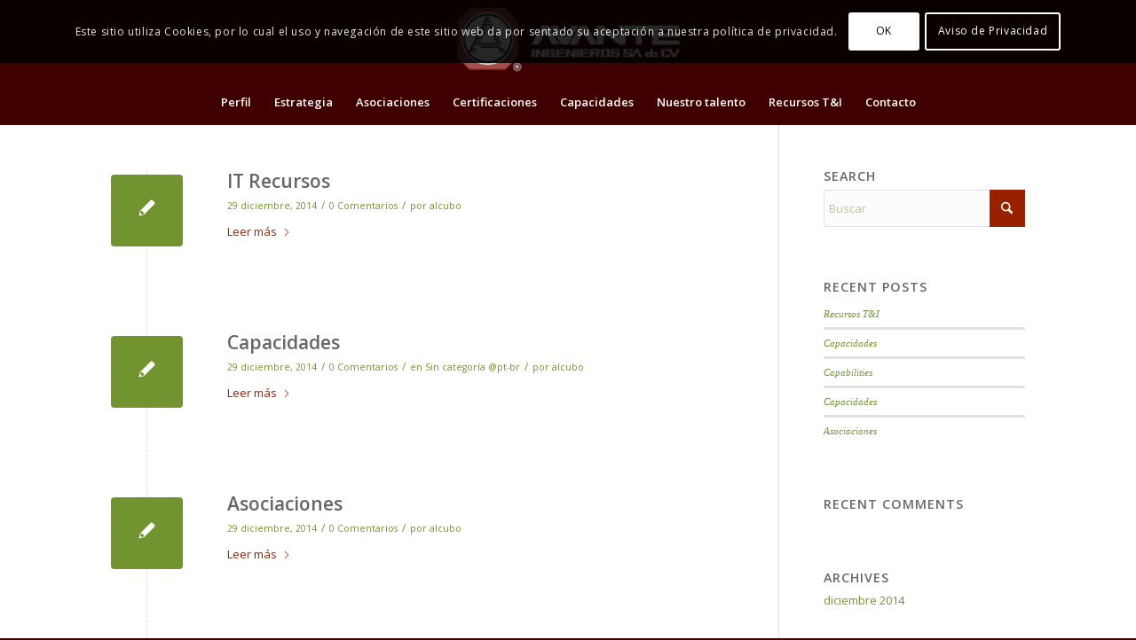

--- FILE ---
content_type: text/html; charset=utf-8
request_url: https://www.google.com/recaptcha/api2/anchor?ar=1&k=6LdnJYoUAAAAALMRU7dQScOALHL3EyvENCyro7Oj&co=aHR0cHM6Ly9hdmFudGVpbmdlbmllcm9zLm14OjQ0Mw..&hl=es&v=N67nZn4AqZkNcbeMu4prBgzg&size=invisible&anchor-ms=20000&execute-ms=30000&cb=s7xf5zogtblm
body_size: 49110
content:
<!DOCTYPE HTML><html dir="ltr" lang="es"><head><meta http-equiv="Content-Type" content="text/html; charset=UTF-8">
<meta http-equiv="X-UA-Compatible" content="IE=edge">
<title>reCAPTCHA</title>
<style type="text/css">
/* cyrillic-ext */
@font-face {
  font-family: 'Roboto';
  font-style: normal;
  font-weight: 400;
  font-stretch: 100%;
  src: url(//fonts.gstatic.com/s/roboto/v48/KFO7CnqEu92Fr1ME7kSn66aGLdTylUAMa3GUBHMdazTgWw.woff2) format('woff2');
  unicode-range: U+0460-052F, U+1C80-1C8A, U+20B4, U+2DE0-2DFF, U+A640-A69F, U+FE2E-FE2F;
}
/* cyrillic */
@font-face {
  font-family: 'Roboto';
  font-style: normal;
  font-weight: 400;
  font-stretch: 100%;
  src: url(//fonts.gstatic.com/s/roboto/v48/KFO7CnqEu92Fr1ME7kSn66aGLdTylUAMa3iUBHMdazTgWw.woff2) format('woff2');
  unicode-range: U+0301, U+0400-045F, U+0490-0491, U+04B0-04B1, U+2116;
}
/* greek-ext */
@font-face {
  font-family: 'Roboto';
  font-style: normal;
  font-weight: 400;
  font-stretch: 100%;
  src: url(//fonts.gstatic.com/s/roboto/v48/KFO7CnqEu92Fr1ME7kSn66aGLdTylUAMa3CUBHMdazTgWw.woff2) format('woff2');
  unicode-range: U+1F00-1FFF;
}
/* greek */
@font-face {
  font-family: 'Roboto';
  font-style: normal;
  font-weight: 400;
  font-stretch: 100%;
  src: url(//fonts.gstatic.com/s/roboto/v48/KFO7CnqEu92Fr1ME7kSn66aGLdTylUAMa3-UBHMdazTgWw.woff2) format('woff2');
  unicode-range: U+0370-0377, U+037A-037F, U+0384-038A, U+038C, U+038E-03A1, U+03A3-03FF;
}
/* math */
@font-face {
  font-family: 'Roboto';
  font-style: normal;
  font-weight: 400;
  font-stretch: 100%;
  src: url(//fonts.gstatic.com/s/roboto/v48/KFO7CnqEu92Fr1ME7kSn66aGLdTylUAMawCUBHMdazTgWw.woff2) format('woff2');
  unicode-range: U+0302-0303, U+0305, U+0307-0308, U+0310, U+0312, U+0315, U+031A, U+0326-0327, U+032C, U+032F-0330, U+0332-0333, U+0338, U+033A, U+0346, U+034D, U+0391-03A1, U+03A3-03A9, U+03B1-03C9, U+03D1, U+03D5-03D6, U+03F0-03F1, U+03F4-03F5, U+2016-2017, U+2034-2038, U+203C, U+2040, U+2043, U+2047, U+2050, U+2057, U+205F, U+2070-2071, U+2074-208E, U+2090-209C, U+20D0-20DC, U+20E1, U+20E5-20EF, U+2100-2112, U+2114-2115, U+2117-2121, U+2123-214F, U+2190, U+2192, U+2194-21AE, U+21B0-21E5, U+21F1-21F2, U+21F4-2211, U+2213-2214, U+2216-22FF, U+2308-230B, U+2310, U+2319, U+231C-2321, U+2336-237A, U+237C, U+2395, U+239B-23B7, U+23D0, U+23DC-23E1, U+2474-2475, U+25AF, U+25B3, U+25B7, U+25BD, U+25C1, U+25CA, U+25CC, U+25FB, U+266D-266F, U+27C0-27FF, U+2900-2AFF, U+2B0E-2B11, U+2B30-2B4C, U+2BFE, U+3030, U+FF5B, U+FF5D, U+1D400-1D7FF, U+1EE00-1EEFF;
}
/* symbols */
@font-face {
  font-family: 'Roboto';
  font-style: normal;
  font-weight: 400;
  font-stretch: 100%;
  src: url(//fonts.gstatic.com/s/roboto/v48/KFO7CnqEu92Fr1ME7kSn66aGLdTylUAMaxKUBHMdazTgWw.woff2) format('woff2');
  unicode-range: U+0001-000C, U+000E-001F, U+007F-009F, U+20DD-20E0, U+20E2-20E4, U+2150-218F, U+2190, U+2192, U+2194-2199, U+21AF, U+21E6-21F0, U+21F3, U+2218-2219, U+2299, U+22C4-22C6, U+2300-243F, U+2440-244A, U+2460-24FF, U+25A0-27BF, U+2800-28FF, U+2921-2922, U+2981, U+29BF, U+29EB, U+2B00-2BFF, U+4DC0-4DFF, U+FFF9-FFFB, U+10140-1018E, U+10190-1019C, U+101A0, U+101D0-101FD, U+102E0-102FB, U+10E60-10E7E, U+1D2C0-1D2D3, U+1D2E0-1D37F, U+1F000-1F0FF, U+1F100-1F1AD, U+1F1E6-1F1FF, U+1F30D-1F30F, U+1F315, U+1F31C, U+1F31E, U+1F320-1F32C, U+1F336, U+1F378, U+1F37D, U+1F382, U+1F393-1F39F, U+1F3A7-1F3A8, U+1F3AC-1F3AF, U+1F3C2, U+1F3C4-1F3C6, U+1F3CA-1F3CE, U+1F3D4-1F3E0, U+1F3ED, U+1F3F1-1F3F3, U+1F3F5-1F3F7, U+1F408, U+1F415, U+1F41F, U+1F426, U+1F43F, U+1F441-1F442, U+1F444, U+1F446-1F449, U+1F44C-1F44E, U+1F453, U+1F46A, U+1F47D, U+1F4A3, U+1F4B0, U+1F4B3, U+1F4B9, U+1F4BB, U+1F4BF, U+1F4C8-1F4CB, U+1F4D6, U+1F4DA, U+1F4DF, U+1F4E3-1F4E6, U+1F4EA-1F4ED, U+1F4F7, U+1F4F9-1F4FB, U+1F4FD-1F4FE, U+1F503, U+1F507-1F50B, U+1F50D, U+1F512-1F513, U+1F53E-1F54A, U+1F54F-1F5FA, U+1F610, U+1F650-1F67F, U+1F687, U+1F68D, U+1F691, U+1F694, U+1F698, U+1F6AD, U+1F6B2, U+1F6B9-1F6BA, U+1F6BC, U+1F6C6-1F6CF, U+1F6D3-1F6D7, U+1F6E0-1F6EA, U+1F6F0-1F6F3, U+1F6F7-1F6FC, U+1F700-1F7FF, U+1F800-1F80B, U+1F810-1F847, U+1F850-1F859, U+1F860-1F887, U+1F890-1F8AD, U+1F8B0-1F8BB, U+1F8C0-1F8C1, U+1F900-1F90B, U+1F93B, U+1F946, U+1F984, U+1F996, U+1F9E9, U+1FA00-1FA6F, U+1FA70-1FA7C, U+1FA80-1FA89, U+1FA8F-1FAC6, U+1FACE-1FADC, U+1FADF-1FAE9, U+1FAF0-1FAF8, U+1FB00-1FBFF;
}
/* vietnamese */
@font-face {
  font-family: 'Roboto';
  font-style: normal;
  font-weight: 400;
  font-stretch: 100%;
  src: url(//fonts.gstatic.com/s/roboto/v48/KFO7CnqEu92Fr1ME7kSn66aGLdTylUAMa3OUBHMdazTgWw.woff2) format('woff2');
  unicode-range: U+0102-0103, U+0110-0111, U+0128-0129, U+0168-0169, U+01A0-01A1, U+01AF-01B0, U+0300-0301, U+0303-0304, U+0308-0309, U+0323, U+0329, U+1EA0-1EF9, U+20AB;
}
/* latin-ext */
@font-face {
  font-family: 'Roboto';
  font-style: normal;
  font-weight: 400;
  font-stretch: 100%;
  src: url(//fonts.gstatic.com/s/roboto/v48/KFO7CnqEu92Fr1ME7kSn66aGLdTylUAMa3KUBHMdazTgWw.woff2) format('woff2');
  unicode-range: U+0100-02BA, U+02BD-02C5, U+02C7-02CC, U+02CE-02D7, U+02DD-02FF, U+0304, U+0308, U+0329, U+1D00-1DBF, U+1E00-1E9F, U+1EF2-1EFF, U+2020, U+20A0-20AB, U+20AD-20C0, U+2113, U+2C60-2C7F, U+A720-A7FF;
}
/* latin */
@font-face {
  font-family: 'Roboto';
  font-style: normal;
  font-weight: 400;
  font-stretch: 100%;
  src: url(//fonts.gstatic.com/s/roboto/v48/KFO7CnqEu92Fr1ME7kSn66aGLdTylUAMa3yUBHMdazQ.woff2) format('woff2');
  unicode-range: U+0000-00FF, U+0131, U+0152-0153, U+02BB-02BC, U+02C6, U+02DA, U+02DC, U+0304, U+0308, U+0329, U+2000-206F, U+20AC, U+2122, U+2191, U+2193, U+2212, U+2215, U+FEFF, U+FFFD;
}
/* cyrillic-ext */
@font-face {
  font-family: 'Roboto';
  font-style: normal;
  font-weight: 500;
  font-stretch: 100%;
  src: url(//fonts.gstatic.com/s/roboto/v48/KFO7CnqEu92Fr1ME7kSn66aGLdTylUAMa3GUBHMdazTgWw.woff2) format('woff2');
  unicode-range: U+0460-052F, U+1C80-1C8A, U+20B4, U+2DE0-2DFF, U+A640-A69F, U+FE2E-FE2F;
}
/* cyrillic */
@font-face {
  font-family: 'Roboto';
  font-style: normal;
  font-weight: 500;
  font-stretch: 100%;
  src: url(//fonts.gstatic.com/s/roboto/v48/KFO7CnqEu92Fr1ME7kSn66aGLdTylUAMa3iUBHMdazTgWw.woff2) format('woff2');
  unicode-range: U+0301, U+0400-045F, U+0490-0491, U+04B0-04B1, U+2116;
}
/* greek-ext */
@font-face {
  font-family: 'Roboto';
  font-style: normal;
  font-weight: 500;
  font-stretch: 100%;
  src: url(//fonts.gstatic.com/s/roboto/v48/KFO7CnqEu92Fr1ME7kSn66aGLdTylUAMa3CUBHMdazTgWw.woff2) format('woff2');
  unicode-range: U+1F00-1FFF;
}
/* greek */
@font-face {
  font-family: 'Roboto';
  font-style: normal;
  font-weight: 500;
  font-stretch: 100%;
  src: url(//fonts.gstatic.com/s/roboto/v48/KFO7CnqEu92Fr1ME7kSn66aGLdTylUAMa3-UBHMdazTgWw.woff2) format('woff2');
  unicode-range: U+0370-0377, U+037A-037F, U+0384-038A, U+038C, U+038E-03A1, U+03A3-03FF;
}
/* math */
@font-face {
  font-family: 'Roboto';
  font-style: normal;
  font-weight: 500;
  font-stretch: 100%;
  src: url(//fonts.gstatic.com/s/roboto/v48/KFO7CnqEu92Fr1ME7kSn66aGLdTylUAMawCUBHMdazTgWw.woff2) format('woff2');
  unicode-range: U+0302-0303, U+0305, U+0307-0308, U+0310, U+0312, U+0315, U+031A, U+0326-0327, U+032C, U+032F-0330, U+0332-0333, U+0338, U+033A, U+0346, U+034D, U+0391-03A1, U+03A3-03A9, U+03B1-03C9, U+03D1, U+03D5-03D6, U+03F0-03F1, U+03F4-03F5, U+2016-2017, U+2034-2038, U+203C, U+2040, U+2043, U+2047, U+2050, U+2057, U+205F, U+2070-2071, U+2074-208E, U+2090-209C, U+20D0-20DC, U+20E1, U+20E5-20EF, U+2100-2112, U+2114-2115, U+2117-2121, U+2123-214F, U+2190, U+2192, U+2194-21AE, U+21B0-21E5, U+21F1-21F2, U+21F4-2211, U+2213-2214, U+2216-22FF, U+2308-230B, U+2310, U+2319, U+231C-2321, U+2336-237A, U+237C, U+2395, U+239B-23B7, U+23D0, U+23DC-23E1, U+2474-2475, U+25AF, U+25B3, U+25B7, U+25BD, U+25C1, U+25CA, U+25CC, U+25FB, U+266D-266F, U+27C0-27FF, U+2900-2AFF, U+2B0E-2B11, U+2B30-2B4C, U+2BFE, U+3030, U+FF5B, U+FF5D, U+1D400-1D7FF, U+1EE00-1EEFF;
}
/* symbols */
@font-face {
  font-family: 'Roboto';
  font-style: normal;
  font-weight: 500;
  font-stretch: 100%;
  src: url(//fonts.gstatic.com/s/roboto/v48/KFO7CnqEu92Fr1ME7kSn66aGLdTylUAMaxKUBHMdazTgWw.woff2) format('woff2');
  unicode-range: U+0001-000C, U+000E-001F, U+007F-009F, U+20DD-20E0, U+20E2-20E4, U+2150-218F, U+2190, U+2192, U+2194-2199, U+21AF, U+21E6-21F0, U+21F3, U+2218-2219, U+2299, U+22C4-22C6, U+2300-243F, U+2440-244A, U+2460-24FF, U+25A0-27BF, U+2800-28FF, U+2921-2922, U+2981, U+29BF, U+29EB, U+2B00-2BFF, U+4DC0-4DFF, U+FFF9-FFFB, U+10140-1018E, U+10190-1019C, U+101A0, U+101D0-101FD, U+102E0-102FB, U+10E60-10E7E, U+1D2C0-1D2D3, U+1D2E0-1D37F, U+1F000-1F0FF, U+1F100-1F1AD, U+1F1E6-1F1FF, U+1F30D-1F30F, U+1F315, U+1F31C, U+1F31E, U+1F320-1F32C, U+1F336, U+1F378, U+1F37D, U+1F382, U+1F393-1F39F, U+1F3A7-1F3A8, U+1F3AC-1F3AF, U+1F3C2, U+1F3C4-1F3C6, U+1F3CA-1F3CE, U+1F3D4-1F3E0, U+1F3ED, U+1F3F1-1F3F3, U+1F3F5-1F3F7, U+1F408, U+1F415, U+1F41F, U+1F426, U+1F43F, U+1F441-1F442, U+1F444, U+1F446-1F449, U+1F44C-1F44E, U+1F453, U+1F46A, U+1F47D, U+1F4A3, U+1F4B0, U+1F4B3, U+1F4B9, U+1F4BB, U+1F4BF, U+1F4C8-1F4CB, U+1F4D6, U+1F4DA, U+1F4DF, U+1F4E3-1F4E6, U+1F4EA-1F4ED, U+1F4F7, U+1F4F9-1F4FB, U+1F4FD-1F4FE, U+1F503, U+1F507-1F50B, U+1F50D, U+1F512-1F513, U+1F53E-1F54A, U+1F54F-1F5FA, U+1F610, U+1F650-1F67F, U+1F687, U+1F68D, U+1F691, U+1F694, U+1F698, U+1F6AD, U+1F6B2, U+1F6B9-1F6BA, U+1F6BC, U+1F6C6-1F6CF, U+1F6D3-1F6D7, U+1F6E0-1F6EA, U+1F6F0-1F6F3, U+1F6F7-1F6FC, U+1F700-1F7FF, U+1F800-1F80B, U+1F810-1F847, U+1F850-1F859, U+1F860-1F887, U+1F890-1F8AD, U+1F8B0-1F8BB, U+1F8C0-1F8C1, U+1F900-1F90B, U+1F93B, U+1F946, U+1F984, U+1F996, U+1F9E9, U+1FA00-1FA6F, U+1FA70-1FA7C, U+1FA80-1FA89, U+1FA8F-1FAC6, U+1FACE-1FADC, U+1FADF-1FAE9, U+1FAF0-1FAF8, U+1FB00-1FBFF;
}
/* vietnamese */
@font-face {
  font-family: 'Roboto';
  font-style: normal;
  font-weight: 500;
  font-stretch: 100%;
  src: url(//fonts.gstatic.com/s/roboto/v48/KFO7CnqEu92Fr1ME7kSn66aGLdTylUAMa3OUBHMdazTgWw.woff2) format('woff2');
  unicode-range: U+0102-0103, U+0110-0111, U+0128-0129, U+0168-0169, U+01A0-01A1, U+01AF-01B0, U+0300-0301, U+0303-0304, U+0308-0309, U+0323, U+0329, U+1EA0-1EF9, U+20AB;
}
/* latin-ext */
@font-face {
  font-family: 'Roboto';
  font-style: normal;
  font-weight: 500;
  font-stretch: 100%;
  src: url(//fonts.gstatic.com/s/roboto/v48/KFO7CnqEu92Fr1ME7kSn66aGLdTylUAMa3KUBHMdazTgWw.woff2) format('woff2');
  unicode-range: U+0100-02BA, U+02BD-02C5, U+02C7-02CC, U+02CE-02D7, U+02DD-02FF, U+0304, U+0308, U+0329, U+1D00-1DBF, U+1E00-1E9F, U+1EF2-1EFF, U+2020, U+20A0-20AB, U+20AD-20C0, U+2113, U+2C60-2C7F, U+A720-A7FF;
}
/* latin */
@font-face {
  font-family: 'Roboto';
  font-style: normal;
  font-weight: 500;
  font-stretch: 100%;
  src: url(//fonts.gstatic.com/s/roboto/v48/KFO7CnqEu92Fr1ME7kSn66aGLdTylUAMa3yUBHMdazQ.woff2) format('woff2');
  unicode-range: U+0000-00FF, U+0131, U+0152-0153, U+02BB-02BC, U+02C6, U+02DA, U+02DC, U+0304, U+0308, U+0329, U+2000-206F, U+20AC, U+2122, U+2191, U+2193, U+2212, U+2215, U+FEFF, U+FFFD;
}
/* cyrillic-ext */
@font-face {
  font-family: 'Roboto';
  font-style: normal;
  font-weight: 900;
  font-stretch: 100%;
  src: url(//fonts.gstatic.com/s/roboto/v48/KFO7CnqEu92Fr1ME7kSn66aGLdTylUAMa3GUBHMdazTgWw.woff2) format('woff2');
  unicode-range: U+0460-052F, U+1C80-1C8A, U+20B4, U+2DE0-2DFF, U+A640-A69F, U+FE2E-FE2F;
}
/* cyrillic */
@font-face {
  font-family: 'Roboto';
  font-style: normal;
  font-weight: 900;
  font-stretch: 100%;
  src: url(//fonts.gstatic.com/s/roboto/v48/KFO7CnqEu92Fr1ME7kSn66aGLdTylUAMa3iUBHMdazTgWw.woff2) format('woff2');
  unicode-range: U+0301, U+0400-045F, U+0490-0491, U+04B0-04B1, U+2116;
}
/* greek-ext */
@font-face {
  font-family: 'Roboto';
  font-style: normal;
  font-weight: 900;
  font-stretch: 100%;
  src: url(//fonts.gstatic.com/s/roboto/v48/KFO7CnqEu92Fr1ME7kSn66aGLdTylUAMa3CUBHMdazTgWw.woff2) format('woff2');
  unicode-range: U+1F00-1FFF;
}
/* greek */
@font-face {
  font-family: 'Roboto';
  font-style: normal;
  font-weight: 900;
  font-stretch: 100%;
  src: url(//fonts.gstatic.com/s/roboto/v48/KFO7CnqEu92Fr1ME7kSn66aGLdTylUAMa3-UBHMdazTgWw.woff2) format('woff2');
  unicode-range: U+0370-0377, U+037A-037F, U+0384-038A, U+038C, U+038E-03A1, U+03A3-03FF;
}
/* math */
@font-face {
  font-family: 'Roboto';
  font-style: normal;
  font-weight: 900;
  font-stretch: 100%;
  src: url(//fonts.gstatic.com/s/roboto/v48/KFO7CnqEu92Fr1ME7kSn66aGLdTylUAMawCUBHMdazTgWw.woff2) format('woff2');
  unicode-range: U+0302-0303, U+0305, U+0307-0308, U+0310, U+0312, U+0315, U+031A, U+0326-0327, U+032C, U+032F-0330, U+0332-0333, U+0338, U+033A, U+0346, U+034D, U+0391-03A1, U+03A3-03A9, U+03B1-03C9, U+03D1, U+03D5-03D6, U+03F0-03F1, U+03F4-03F5, U+2016-2017, U+2034-2038, U+203C, U+2040, U+2043, U+2047, U+2050, U+2057, U+205F, U+2070-2071, U+2074-208E, U+2090-209C, U+20D0-20DC, U+20E1, U+20E5-20EF, U+2100-2112, U+2114-2115, U+2117-2121, U+2123-214F, U+2190, U+2192, U+2194-21AE, U+21B0-21E5, U+21F1-21F2, U+21F4-2211, U+2213-2214, U+2216-22FF, U+2308-230B, U+2310, U+2319, U+231C-2321, U+2336-237A, U+237C, U+2395, U+239B-23B7, U+23D0, U+23DC-23E1, U+2474-2475, U+25AF, U+25B3, U+25B7, U+25BD, U+25C1, U+25CA, U+25CC, U+25FB, U+266D-266F, U+27C0-27FF, U+2900-2AFF, U+2B0E-2B11, U+2B30-2B4C, U+2BFE, U+3030, U+FF5B, U+FF5D, U+1D400-1D7FF, U+1EE00-1EEFF;
}
/* symbols */
@font-face {
  font-family: 'Roboto';
  font-style: normal;
  font-weight: 900;
  font-stretch: 100%;
  src: url(//fonts.gstatic.com/s/roboto/v48/KFO7CnqEu92Fr1ME7kSn66aGLdTylUAMaxKUBHMdazTgWw.woff2) format('woff2');
  unicode-range: U+0001-000C, U+000E-001F, U+007F-009F, U+20DD-20E0, U+20E2-20E4, U+2150-218F, U+2190, U+2192, U+2194-2199, U+21AF, U+21E6-21F0, U+21F3, U+2218-2219, U+2299, U+22C4-22C6, U+2300-243F, U+2440-244A, U+2460-24FF, U+25A0-27BF, U+2800-28FF, U+2921-2922, U+2981, U+29BF, U+29EB, U+2B00-2BFF, U+4DC0-4DFF, U+FFF9-FFFB, U+10140-1018E, U+10190-1019C, U+101A0, U+101D0-101FD, U+102E0-102FB, U+10E60-10E7E, U+1D2C0-1D2D3, U+1D2E0-1D37F, U+1F000-1F0FF, U+1F100-1F1AD, U+1F1E6-1F1FF, U+1F30D-1F30F, U+1F315, U+1F31C, U+1F31E, U+1F320-1F32C, U+1F336, U+1F378, U+1F37D, U+1F382, U+1F393-1F39F, U+1F3A7-1F3A8, U+1F3AC-1F3AF, U+1F3C2, U+1F3C4-1F3C6, U+1F3CA-1F3CE, U+1F3D4-1F3E0, U+1F3ED, U+1F3F1-1F3F3, U+1F3F5-1F3F7, U+1F408, U+1F415, U+1F41F, U+1F426, U+1F43F, U+1F441-1F442, U+1F444, U+1F446-1F449, U+1F44C-1F44E, U+1F453, U+1F46A, U+1F47D, U+1F4A3, U+1F4B0, U+1F4B3, U+1F4B9, U+1F4BB, U+1F4BF, U+1F4C8-1F4CB, U+1F4D6, U+1F4DA, U+1F4DF, U+1F4E3-1F4E6, U+1F4EA-1F4ED, U+1F4F7, U+1F4F9-1F4FB, U+1F4FD-1F4FE, U+1F503, U+1F507-1F50B, U+1F50D, U+1F512-1F513, U+1F53E-1F54A, U+1F54F-1F5FA, U+1F610, U+1F650-1F67F, U+1F687, U+1F68D, U+1F691, U+1F694, U+1F698, U+1F6AD, U+1F6B2, U+1F6B9-1F6BA, U+1F6BC, U+1F6C6-1F6CF, U+1F6D3-1F6D7, U+1F6E0-1F6EA, U+1F6F0-1F6F3, U+1F6F7-1F6FC, U+1F700-1F7FF, U+1F800-1F80B, U+1F810-1F847, U+1F850-1F859, U+1F860-1F887, U+1F890-1F8AD, U+1F8B0-1F8BB, U+1F8C0-1F8C1, U+1F900-1F90B, U+1F93B, U+1F946, U+1F984, U+1F996, U+1F9E9, U+1FA00-1FA6F, U+1FA70-1FA7C, U+1FA80-1FA89, U+1FA8F-1FAC6, U+1FACE-1FADC, U+1FADF-1FAE9, U+1FAF0-1FAF8, U+1FB00-1FBFF;
}
/* vietnamese */
@font-face {
  font-family: 'Roboto';
  font-style: normal;
  font-weight: 900;
  font-stretch: 100%;
  src: url(//fonts.gstatic.com/s/roboto/v48/KFO7CnqEu92Fr1ME7kSn66aGLdTylUAMa3OUBHMdazTgWw.woff2) format('woff2');
  unicode-range: U+0102-0103, U+0110-0111, U+0128-0129, U+0168-0169, U+01A0-01A1, U+01AF-01B0, U+0300-0301, U+0303-0304, U+0308-0309, U+0323, U+0329, U+1EA0-1EF9, U+20AB;
}
/* latin-ext */
@font-face {
  font-family: 'Roboto';
  font-style: normal;
  font-weight: 900;
  font-stretch: 100%;
  src: url(//fonts.gstatic.com/s/roboto/v48/KFO7CnqEu92Fr1ME7kSn66aGLdTylUAMa3KUBHMdazTgWw.woff2) format('woff2');
  unicode-range: U+0100-02BA, U+02BD-02C5, U+02C7-02CC, U+02CE-02D7, U+02DD-02FF, U+0304, U+0308, U+0329, U+1D00-1DBF, U+1E00-1E9F, U+1EF2-1EFF, U+2020, U+20A0-20AB, U+20AD-20C0, U+2113, U+2C60-2C7F, U+A720-A7FF;
}
/* latin */
@font-face {
  font-family: 'Roboto';
  font-style: normal;
  font-weight: 900;
  font-stretch: 100%;
  src: url(//fonts.gstatic.com/s/roboto/v48/KFO7CnqEu92Fr1ME7kSn66aGLdTylUAMa3yUBHMdazQ.woff2) format('woff2');
  unicode-range: U+0000-00FF, U+0131, U+0152-0153, U+02BB-02BC, U+02C6, U+02DA, U+02DC, U+0304, U+0308, U+0329, U+2000-206F, U+20AC, U+2122, U+2191, U+2193, U+2212, U+2215, U+FEFF, U+FFFD;
}

</style>
<link rel="stylesheet" type="text/css" href="https://www.gstatic.com/recaptcha/releases/N67nZn4AqZkNcbeMu4prBgzg/styles__ltr.css">
<script nonce="7A5x45bUkSUUqGMO-K4Tuw" type="text/javascript">window['__recaptcha_api'] = 'https://www.google.com/recaptcha/api2/';</script>
<script type="text/javascript" src="https://www.gstatic.com/recaptcha/releases/N67nZn4AqZkNcbeMu4prBgzg/recaptcha__es.js" nonce="7A5x45bUkSUUqGMO-K4Tuw">
      
    </script></head>
<body><div id="rc-anchor-alert" class="rc-anchor-alert"></div>
<input type="hidden" id="recaptcha-token" value="[base64]">
<script type="text/javascript" nonce="7A5x45bUkSUUqGMO-K4Tuw">
      recaptcha.anchor.Main.init("[\x22ainput\x22,[\x22bgdata\x22,\x22\x22,\[base64]/[base64]/[base64]/bmV3IHJbeF0oY1swXSk6RT09Mj9uZXcgclt4XShjWzBdLGNbMV0pOkU9PTM/bmV3IHJbeF0oY1swXSxjWzFdLGNbMl0pOkU9PTQ/[base64]/[base64]/[base64]/[base64]/[base64]/[base64]/[base64]/[base64]\x22,\[base64]\\u003d\x22,\x22E8K0Z8Kjw4MRbcOmwqPDkcOCw7w1YsKqw4XDphZ4TMKgwpTCil7CqcKeSXN/acOBIsKdw4VrCsKuwpQzUUY8w6sjwr81w5/ChQnDssKHOEgcwpUTw4srwpgRw5phJsKkdsKwVcORwq0aw4o3worDgH96wqplw6nCuC3CgiYLdj9+w4tOCsKVwrDChsO0wo7DrsKYw5EnwoxSw4xuw4EDw5zCkFTClMKENsK+QE1/e8KJwoh/T8OALBpWXsOmcQvCrTgUwq92dMK9JF3CrzfCosKCD8O/w6/DkWjDqiHDlilnOsOVw4jCnUlWRkPCkMKfDMK7w68Ww4Fhw7HCucK0DnQnDXl6DMKYRsOSLMOCV8OydTN/[base64]/CuEJBLMKMZsK/wpNjNjvCqRBfw58BMMOKwpV9MUbDrcO1wrd6aFoYwrXCkk4pE1wqwqR+cMKKdcOIFFBzXMOABg7DmFPCjAEwPC9/T8Osw5DCh1NIw4l/HmkGwqljQmDCvBHCucOgRkV6QsOyGcOhwq4mwrLCmcKEQnRHw6/CpkhQwq9SPMO7WQgkSCUqRcKOw6jDp8OjwqTCtcOqw5N7wrcFUDvDm8KlcWvCv21bwp9LacKZwpbCsMOYw4bDrsOTwpM2wrUsw5/DnMK7A8KewoLDlX16UE7CrMOow5BSw7kmwo4+wpzCliUybwRZIG5xXsOcJcO+T8KHwqrDqMKTScOzw7JYwqtYw7EsFivCtgg+cC3ClDLCksKDw6LCuFJpRsOZw4rCvcKIZcOGw5vCvm9Iw4LCn04tw4R9H8KKJ17CjVRKWMOYDsKnHsKQw58Jwp8rUcOGw7vCksO/[base64]/Chz/DolwfAknCssK9OE5yUX5Mw6jDuMKVE8Oow5Faw7c9LkVPYMKqbcKGw5fDlMKbGcKawrc7woDDgHbDg8Oyw7zCq3U9w4IxwrnDh8KzLUMjOsO7CsK8b8OvwrpQw4oFeQ3DpXENfsKNw5k0wrbDkQfCnwnDn0PCtMO/wpjCk8KjYwo0K8KJw5fDmMOfw6fCk8K7BUrCqHvDp8OrUMKJw5dUwr7CncORw5gOwrFKUgslw5zCvsO2KcOsw61IwpbDpyjDlkvCicK/w5bDsMOoTcKqwooCwp7CjcOSwqVCwqbDggnDjBjDnFwYwrfCrkrCoiZIfcKFe8ORwoF+w5LDnsOLYMKfGH0oTcOcwqDDgMOXw6bDgcKpw47CqcOHE8K9YCLCoEDDkcODw67Co8O4w4/DjsKWO8OIw7UfZlFHE3LDg8OVE8OqwpFcw7Y0w5XDjMKaw7UYw7vDv8K/fcOsw6VFw7IVLsO4djDCg2HCsCQXw5fDvsKPJBPCvWcJHEfCs8KvQcOmwr1xw6vDh8OdHTF/fsOjKxdafsOUY0rDog5Gw6nClkRywrXClQ3DrRYhwphawoPDt8OWwrvCj0kGTsONU8K3aSdHchHDgUDClsKIw4bCphVkwo/DhcKYU8OcLMOESsOAwq/DhUPCi8Ocw6tWwplawrLCsCXDvSY8CMOzwqbCpcOVwqkrY8K/wq3DrcOrKA7DrBXDrTnDqVAPfVLDhsOAw5FSInjDoV51KW1+woxtw4XCiCxtYcOBw7xjdsKaYjtpw5MHd8Kxw4U4wqkSEHVfCMOQwpZGdmLDu8K6TsK6w7s4CcOJw4ETfXbDuwDDjgHDtVfCgWFvwrEfUcOawohnw5kocmXClsOVDMKUwrnDkFzDmgp8w6jDs0/Dv0jDucO4w6vCry01fXDDlcOewrx5wo5RD8KEbXzCvMKHwrPDmBwUInzDmsOow7tSEkXCt8OSwqRew5bDlcOeZCdaS8Kkw5hIwrPDl8OyH8KLw6HCt8Khw49DAnxpwoTCsjPCqcKdwqDCh8KeM8OcwonCgzd+w5rClyVCwrPCiCkkwoEkwqvDoFMOw6wRw6PChsOrax/DgmTCuwPCgy84w5DDuWfDrj7Dq2/ChMKfw6DCi2M/cMOuwrrDgiRowqbDqgrCjBvDmcKOYsK9Z3nCpMOdw4vDhUTDjTEGwrJjwoDDjcKbBsKlXMO/SMOtwp12w4pBwoYSwoM2w6/Ds1vDu8K2woLDkMKPw6LCg8O+w6tEDDvDhlJVw4gsHMO0wphhX8OTch19wp0twrBfwovDp33DuyXDinrDukMncStbDsKeWDvCnMOjwolcIMO5E8Okw6LCvlzCucOJUcOcw70dwrQtNTEsw7dIwqUpN8OfdMOIfW5dwqzDl8O6wq3CsMOmIcO4w5/DkMOMe8KbKWXDhQTDjTzCmGzDncODwqjDpMOEw6HCqw54eTAhdsKUw7zCiiBwwrNiTiXDmWbDm8OSwqPCqhzDvWfCm8Kjw5fDp8Krw6fDoDQifMOGRsKaDB7DrinDmlTDlsO2ThzCoyFiwoZrw7LCicKdKn9ywoo/wrLCmE7CgHfCpBLDqsODWwLCi009PGMPw7NkwpjCrcOfejZ2wpA2T3gvYl8/PCfDvMKGwrvDrnjDhWBmEy1rwoXDrVvDsSHCpMKTXVnDvsKPYRvCrMKwcigJJTZpCFJdJwzDlSxZwr1jwokSNsOMRcKAwobDkwVKFcO0SGTCvcKKwq3CmMO5wq7ChsOuw7vDmSvDn8KHb8KxwoZEw7nCgUXCkn3Dr1YOw7VgY8ObT1DDrMKvw4ZLfcKDMh/[base64]/[base64]/DiynDscOIccOMwoLCtnPDu8ODwq7Cp0hWw7HCtEzDksO+w758RMKoDsOzw4PDrlZqV8OYw6sBP8KGw4xew5g/IUBOw7nDkcOBwrAoW8ONw5nClQ96asOow6YWIcOvwrdFPMKiwoLCtHTDgsOME8OYdHrDtRsGw6vCk0DDqWIaw79/QBBteSJDw5ZTQwRGw6/DjyNZOcOEb8KjCR1zIR3DjcKew7ZOw5vDkU8Cwr/ChANZNcOEZMKQaHjCtlTDo8KVO8KDw7PDgcOVHcKqYMOoLgcMw4Bowp7CryxMM8OYwqQpwo7Cv8KZFjLDrcOGwqpzAXvCmC11w7jDnk/DtsOSKsKod8O/L8OYACbCgkopNcO0WcKHwq/Cnhd3OsKewo1sJl/CucOLwr7CgMOpEnQwwp3CiAnCpUEDw44Cw61rwo/Cmh0Mw4guwqxtw4rCkcOWwqxJEgBeOmgwJ2HCoGrCksOQwqA1w7hsVsOewptyG2Jmw4BZwo3Dh8KtwrJQMkTDuMKYN8ONTcKiw4DCiMKqE3/CtH53BMOBPcKbwrbCgSQeIB95P8OnCcO+HsKWwrs1wo/CmMKkdADCqMKIwoN/wrMVw6nCuRoVw7AsXS4aw6fCtEYHITYFw5rDkXgIf0XDm8OhURTDrsO1wogKw79UeMOdUmJdJMOqGFhhw40kwrkww4LDhsOyw5gDOSscwolbMcKMwrnCvWZGcj9Tw6YzA3rCu8K2wrsZwrFaw4vDgsKuw5UawrhpwpTDoMKtw7/ClG/CpsKHQCF0CEJvwpFGwoxYXMOAw4bDq3M6FCrDgMKFwqZLwp4UTMKLwrhPU3LDgAhbwrpwwqDCnAHChXgRw6LCvFXCozPCj8Omw4YYLxk6w7toHcKDZ8Oaw6XChl7DoDXDlxHCjcKvw4vCh8OJYcOLJMKswrlAwqpFJGh6OMOcTsOaw4gjdV4/K1YKOcKYE08nSyLDk8OQwoswwqtZKQvDo8KZScOREcO6w7/Dr8K3TzJww4DDqBFGwoBSFMKZfMKvwqfChEPCqMO0XcKlwq1IbwXDv8Oaw4hdw40Gw4bCvsOVQcKVMjNdbMKrw7LCnMOfwq8ZMMO5w4XCm8OtagdEZ8Kew40CwrIJLcO+w5ggw5cvU8Ogw4IBwoFHAcOewocTw6DDtyLDmW7CvMKRw4AywpbDs3/DuHp+FsK0w5s/wpPDtMOpwoTCm1rCkMKEwrpjGSfCp8Omw5LCuX/Dr8OgwpXDmxfCo8K3WsOYJF8qIgDCjRzCvMOGUMK/EsODeU9zZx5Ow7w6w6rCrcKOEcOpMMKDw6NfQCNxw5ZbLibCljpXcXjCkTrCjMO4wqLDq8OjwoRiKlTDiMKNw6/[base64]/Dh8KVVEDCo8O0w53ChVk/wpLCgMKeUsOcwrjDuU82LQvCvcKTw5LCvcKzHTZWYzdpbMKtwpTDtcKnw6PDgWnDvCrDt8K3w4TDol5jasKaXsOVRHp6U8OdwoYywo8bVinDmsOATBlxKsK5wp3CuhhhwqppIVcGa2/CmUnCiMKAw6jDp8OtHxLDh8Ktw4/DhcOpCylFKWvCnsOjVHLCjysRwoVdw4wbMXTDv8OMw6J/GEtFLsKkw5JlKcK1w6JZNnB3JQ/DnB0AH8Ovw69PwqnCu3XCjMKBwp56csKJPHBNdQ0qwp/[base64]/[base64]/Drk1kKAnCnClTwqzDmMOHQinCl8OwFsKqAMOCw6nCnjdXw6vCulwnTkPDrcOELEJuZQtuwqF0w7VPIcKwWsK4dyUlXyTCrsKRXj08wotew5FGT8O/[base64]/[base64]/[base64]/EGDCucKPwpHCtHLDlRV+QhjDkMOzHcOSw69TSsKdw6nDiMK5MsK5WMO3wrBsw6Bqw6BOwofCoFHDjHYfScKTw7NXw7ALDE1Gwo4Aw7HDpcKGw4/Do1hoTMOcw5zCkU1gwojDocOVUcONCFXDuTPDtAvDuMKTXGfDksOtesO5w6ZaXyZiaifDjcOuaBbDrGUWI2ReBF7CjWHDv8KJMsO5JMOdc3nCoWnCig/[base64]/[base64]/Ch8OLI8KlHwQIYMKvF8KnbWcfw4slMxfCvzPDr3PCqcKPQMOUJsOFw6BBK2s2w7oETcOyLlAEfTDCqcOQw4ARHU9Rwqphwr/Dgz3DtcOdw5vDukknLBQkTEwbw5djwopbw58lDMORRcKXfcKxRUkZPTjCqWEUfMOiYzkGwrDCglBGwq/DkEjCk2bDs8KXwrzDuMOpYMOOa8KfKXDCqFDCiMO+wqrDu8KlJEPChcOYTsKdwqTDjyLDjsKVEsKuNmx8bRkZDcOewonCqFXDusOeJsODwp/CsBbDisKJwrY/wrc4wqUqOcKOLg/DqMKsw7XCucO4w6pYw5kZITvCh3oBbMOlw4bCnUPDgMOOUMO8ScOWwopzw7vCjlzCj1p1E8KKHsOhVGxxOcOvI8OGw4ZEa8OLfiHDh8KRw5HCp8KbQUfDs1YjQcKZMl7DkcOUw5AZw7VtATA6QcK2A8KFw6DCg8Otw6PCksOmw7/[base64]/[base64]/Dvyphw7YmRsO6wrbDp8OwfcO3Q8OFbDPCtMK1QMKyw6xyw5RPClcRbsKsw5PCp2HDlm3Dn07DicKmwqd0wqRVwoHCsnd+PkURw5p8b3LCgykQaCnChQrCoERuHxItPVLCtcOUDcOtVcOdw6zCnD/Dv8KZMsOYw4F7Y8Onbn3Cv8KsESFnFcOnVkzDusOabj7ChcKVw4rDkcOVLcKKHsKmRnRIHWvDl8KkHj/Ck8KZw4XCnMKoAgLCjwdIE8KnFh/CnMONwrRzJ8Kvw7c/BcKRIsOvw4bCvsOkwoXCoMOZw6FPKsKgwpc+bwQBwoDDrsO7JhcHVjBswocrwqtwc8KqSsK9w41fPMKawqEZw6JiwoTCljIBw7dIwpgUM1YLwqzDqmRtV8Ojw5Jxw4AZw51gaMO/w7DDqcKuw7gQIMOvC2PClzPCqcOxwpnDrE3ChGvDkcKRw4TDpCrDqAfDkwbDoMKnwqXCkcOPIsKNw7gFLcK6PcKnFsOreMKyw641wrk6w4jDpMOpwpVhN8OzwrrDpiYzUsKlw6c5wo8Hw78/w4F9TsKPEMKoLMObFDgXQCB6WQDDvjXDrcKaTMOtwqxcVQQQDcO6wrLDkRrDmUJPJsKqw5nCh8OZw4TDkcKdN8Oow5/DkX3CscOlwqjDpDUMJMOYwoFNwpk6wrgVwrsJw6h6wrlrGXlNHcKobcKew6tqRsKZwqPDrMOBw4DCp8OkFcKqeQHDjcKZdRFyF8O8chbDpcKKWMO1O10iNcOLBiYywrvDuWYfVcK6wqAmw5fCtMK0wozCusKYw77CphfCp1rClMK2PA0oRi07w4/CmUjDnWTCqijCncKHw5gYwqEIw49SAGNQdTzCi1QtwrZVw616w6LDsSbDtRXDtcKTMlthw7/Dp8O1w5rCvRrCjcKUf8Okw79qwpYsXTRyUcOyw4LDtMOvw4DCr8K3P8KdQEPClUlnwpvDqcO/[base64]/DqjrClGzClsKLw6N2DmRAw7ZHwqxOfcOpCMKKwrzCsiHDkkfCgMKAFz9Ie8Oyw7fCvMOVw6PDlcO0Pm8CSlzClnXDksOnHkIJQ8OyJsObwoDCmcKNIMKAwrUsO8Kjw75cM8O2wqTDuTlOwozCrcKMb8Kiw7kUw5Inw4/DgMOeFMKbwqpmwo7DgcKSUQzDlllcwofCpcODXDDChxnCpsKbG8OPIQzDhsKTacOACDoRwqkjNsKndWAKwoYKUGIIwpo0wo1JCcKqGsOJw4FMY1nDrFHCuBkdwrfDpsKpwoZATsKAw4jDiFzDsC/Dn1lbEcO0w5jCoBrCmsOEFMK7IcKdw7YhwqphP2J5EGPDqcOxMAzDhsO+wqTCmcOuJmkkUsO5w5taworDvG5nZgtrwqExw6sqNn1eXMKtw6FMeH7CnXXCtioGw5PCjMO3w6BIw5fDhQh7w4/[base64]/w7rCm8OKKsOow7DCqQsSwrwqw5AYQixrw57DgMKQwpTCrgHDh8OVGsKZwpccFsKCwp89bkrCsMOrwr7CvhTCpsKUHMKow7DDhx3CuMKSwqwqw4bDjj5kHDIKfcKfwp0bwonDrcKOXcOrwrHCi8OlwpHCjcONDAQuIcKuEMKwVR8ETm/[base64]/[base64]/bm3DssO2wpzCmMKWw64CIFQcI0wveRRieMOaw7wRVx/CocOnVsOWwqA3JlzCjgfCjEbCqsKhwojDvHxgRVsmw5lidj3DnRh1wqMLMcKNw4TDtmLCg8O7w5NLwrvCksKqScKJYkrCkMKlw5jDi8Ozd8Ohw73Ch8K4w6wHwqUgw69hwpvCpMOMw7wxwrLDmsKmw7jCryJiOMOka8O/[base64]/JsKjbcKJGSNtOg/CjTDDjhDDlSzDoWnCl8KIwp9KwqHCmcKcHHTDiALCisKTMwbDiEzDusKtwqoEEsOFRW8qw5PCl1fDlBnDpcOqc8OgwrHDpRMzbF7CqAbDq3nCtiwiZhrCmMOyw4U/wpDDocOxXwLCuR14H2nCjMKwwq3DqEDDksOXADHDocOnLllFw6Biw5TDn8KST2TCjsK3Nw0iRcKjMy/DoB/DtMOIIX7CkBE/CMKNwoXCv8K5aMOiwpvCt0JjwrFswqtPLiDCrMK8BsO2wqp1B2BcHQ0/LMKvDgtDcgXCoiF5QU8jwo7Dq3LDk8Kgw7jCgcOBw4wSCg3CpMKkwoUreDXDscO3fA8pw5IGZTlOb8OuwovDkMOWw5ETw4cLXH/CvWROR8KZw5NXOMKcw74Nw7NpdsKNw7M2MSxnw6N4M8O+w69Ow4vDu8KNDGbDicK9XAB4wrhjwr1pYQHCisKPPnHDvyMGNi9tSCo4w5F0AH7CrBjDgcKVCCRPMcKpNsOTw6okfzLClizCoTgNwrAkVi3CgsKKwrDDpG/DjMKPVMK9wrIFGWZOEh3CiQ1Ew6HCucKJQR/[base64]/w5U+FMOOw4vCh8OJw6TCscO/RcO2wpLDn8OcMyZCFz9XGjJXwrFhFEJVAiIyFsOmbsOLWEnDsMOPIxESw5rCjzTCkMKoN8ODIsKjwonCrHwNaypPwpJsJ8KYw7UsC8Odwp/Ds2LCtiQ2w53DuF93w5pGKX1Cw6fDi8OIdTvDrcOaFMK+SMKLb8Kfw4bCiyTCicKlL8OAdxvDgQPDn8O/[base64]/DocKLw6dEGsKfdnLDjxjCixfDg8KzUVkPaMOXwpTDkV/CpsOiw7LDgGlVDXrCsMO+wrDCjcOpwrDDuwkCw43CisOqwqkUwqZ2w5w3Rkp8w4XCk8KVAybCk8OEdAvDu0rDsMOlF05NwrdZw4ljwpY5w6XDm1VUw6w6LsOgw54ZwoTDkw1oXMKLwpnDn8O+esOfTA8pV3IUWRbCvcOZdsO5T8O8w5E/[base64]/[base64]/[base64]/DihoNw64HQsOcBnPCswxEw4cAJElMw7fCqkF0XMKhdMO7e8KqA8Khe0TDrCjDpsOBWcKoPgzCo1DDn8KoCcOZw7dMUsKCd8OOw6nCssOFwrgpScO2wqTDiwPClMOEwqfDt8OiZxY3MV/DjWLDq3UGVsKSRS/[base64]/w6DCgnZnw4B1SMKsIzB9wofCrMOaT8OAw6YuDwQJNcKGKV3DvUF/w7DDhsOdOWvCljXDpMO3CMKfC8KvZsOww5vCi2phw7gFw6bCpGPCrMOAN8Oyw5bDvcOJw4Auwr12w58hFj/Cv8OwGcKoFcORfiHDgR3DiMKxw5LCtXIxwosbw7fDuMO/wrRSwq7CusKOccK0R8OlEcKZTTfDtVt+woTDnVRWEwTCocO1HEdeIsONBMK0w7ZzbWjDksKKB8O7cGfDk3PDlMOPw4DCijtnw6Izw4JYw73CunDDtcK9P017wrBAw7/Dk8OHwofDksOVwpJfw7PDisK5wpPCkMKbwpPDikLDlVh0eD4xwqTCgMO2w4knEwZNRgvCnhobOsKTw6A8w5rDv8KZw6nDpcOZwroew48HFcO1wpIowpNFIsOyw4zChGPDi8OTw5bDqsOiKcKFacKOwopJPcOBZcOIU33CvsK9w6rDgC3CsMKSw5BJwr/[base64]/w6/DpjnDiynCtxjCkMOuw4jDmsKcDGgOLXdTPzDCgMOawqvDtcKrw7vDhcOJWMOqDydhXlE0wp96ScKBD0DDncKPwop2w6TCpFZCw5LCqcKQw4rCuh/DtsK4w7XCq8Kjw6FGw5Zba8KawpTDsMOmJMOlNMOVw7HCnsO/O0/ChD/DsGHClMONw745LkRfDcOPwpkzasK2wrTDhcO+ThnDl8O2UcOhworCt8KSTMKPOxQvXw7Cr8ONT8OhS31Qw5/CpSAcesOXUg1Ewr/DscORV1nCjcKow7xHEsK/T8O3wqpjw744Y8Oowpc3aV0bYwUvXnnCksOzPMOZK3XDjMKAFMKGblwLwrPCpsO6e8KBYVLDhcKew4c8H8Okw5o5w7F+DhwxbcO5M0fCo1zCmcObGMOUDALCl8OJwoZuwqgywrDDlcOgwr/DpE8fwokOw7U7bsKPLcOHTxYqK8Kiw4PCoDxXUFzDosO3Tw0gesOeekIHwr0cClHDkcK4csK9UwzCv3DCq3hAb8OowqFbXFAsZkfCp8OJQFTCmcOgw6VZP8KEw5HCrMOfS8KXesK7wo/Dp8OEwrbCnEt0w53ClMOWYcKHVMO1XcKzEjjDiWTDr8OPH8KWNxA4wqpgwp/CoE7DnE0fBcK3EELCglgawqgQJUjDjwvCgHnCrUXDmMOsw7rDg8OpwqTCg3nDpS7DjMOVwpYHHsKYw50fw5HCmXVSwqpSDRbDvnrDiMOUwr5wAjvCtiPDoMOHfFLDmAtBB0R/wro8M8OFw7vCsMO5OsKfMjRCPgU/wp0Tw7/[base64]/[base64]/Dq3LCpybCi3PCuVXCjWA+e8KMTMK/w5nDhsKvwqPDqi7DrHTCiF3CsMK6w4E9EhLDljzCnx7Cs8KMGcOTw7RVwoQLdsKGdGNfwplfTHhQwq/[base64]/[base64]/wp9BRiFMwo/DiGrChghtScKmUsKxwoDCl8Osw4Ucw4PCk8KPw7s+VG9jATdcwpNmw6zDvMOnTMKkHw/Ck8Kow53DvMOkO8O3dcKYHMOoUMKhfE/[base64]/[base64]/[base64]/DmCjDhsKQNCsPYy7CmMOvw6ppPWzDrsO9VCzDqizDocKfcMKlO8KbW8OewrIWw7jDjjnCtk/[base64]/DqkbCnMOvKGbDoALCowrCkXJLdV0QXy8Jw4xwEcKkKMOdwp1QTmvDsMOcw5HClEHCsMONThkTMDfDpsKiwoUVw6MrwonDkmRBYcKvHcOcR27CsVIawojDksOswr0bwr1IUMKRw5NLw60hwpEHZcKrw6jDqsKFHsO5F0HCtjdowp/[base64]/CnMKMOBwXwrHCnMK2wqJEwrJvW8KCFcOxTMOHw45swqzDph7CtcOnBT/Cn1DCicKVSxrDmsOVZcO+wozCpsOvwqkTwq9FaG/DuMO4ISAvwo3CmyzCu0bDjHkaPwhhwp/DllcELULDjkDDscKZQGhdwrVeE1NnQsKna8K/[base64]/CtMOOTsK5wqrDtWoSHibDsnHCs8KXw4R/O8OSbsK/wrJ3wp5sY1bCgcOSFMKtCwdyw5TDrkpEw5B2fH7ChFZcw7Ryw7FZw5QQQhbCqQTCjMOvw5LClMOBw6bCrnzCo8OJwq9aw7dJw78zXcKSS8OPJ8K6dD7ChsOlwpTDlA3CnMKlwocKw7DCuS3DjcK2wpTCrsOVw5/CgsK/CcK9FMOfZWYCwp5Iw7R7F13CqWPChm3Cg8O5w5pATMO8V3wywqsaHcOrOBciw6zDn8KDw6vCsMK3w5gRbcO6wqLDkyzDuMOSUsOMKC/CscO0XTjCtcKsw71Ywp3CuMO6wrAoKhzCv8KIFz8cwprCsTxGw4jDtSZDNVcbw5YDwrJVQsOCKU/DnV/[base64]/Dv3vClCEqJ2lGLhjCkG/CvsOcAsO/[base64]/[base64]/JW0awrcdw4IvccKRwrk3WsKrw6/DrwjDl3jDgxoMw6FMwo7DjTrDlcKzccO0w63Cu8KOw61RGBbDjgJ6wppwwrd4wrV1w4JTDcKqOkDCjsKPwpvCkMK8FWBFwocOdSVIwpbDuF/CtCUQfsOQV1XDqGrDpcKswrzDj1kDwpPCqcKtw7EKf8OiwqrDjB/Cn1vDpERjw7bDsynCgEEwCcK4C8KPworCpiXDpmTCnsKZwo89w5hXHMOdwoErwqpzOcOJwrYOU8OwDwI+FsKjJMK4ZBxlwoZKwqjCjsKxwp9fwqnDuS7DjQ5kVz7Cs2/DtsKYw6N3wpXDsSXDtTs8wofDosOew5/CtxUwwofDpWTCiMKufMKmwrPDqcOLwqTClkhowpJSwr7Cm8OrX8KgwpXCq3oYUhVvasK8wqYIZic2wopxX8KRw6PCkMO+HwfDvcOEQMKYf8OKBlE2w5DDtMKoaG7CmsKtEULCmMOiZsKawpACXzvCm8K/[base64]/[base64]/NMKUwoUZfMKQF8Kga8KWw4AdegE7SRPCgcK5w6w0w7/CucKXwpszwolMw4RLMMKaw6EeUcKQw6A6N2/DnD9kfjbCk3nCshguw5fCuhLCjMK+w4zCmCcyFMKkEkMtdsO1ZcOfwqHDtMOxw7Qtw67CkMOje13DvGoYwrHDlVQid8K3wpxHwq/ClgfCmR5xciYBw5TDrMOsw7k5wpQKw5TDosK2Pg7DgsKTwro3wr0oDcOTTy/CqsOfwpPCr8OKwobDi3gKwr/DrAI+wqI1RhzCh8OBezROeiU5J8Okd8O5EkxdPsO0w5TDp2hWwp9/[base64]/[base64]/Ds3PDt8KxNDrDqMOTwrDCqWPDuS9LTQ4/HUbCqmjCisOrWRhEwr3DmMKIACsGJcOuIm0OwqYpw7lcIsOjw7TCtT4JwrcBAV3Djz3DscO7w7oyPcOlUcKdw5BGdizCo8OSwoXDmsOMw7vCv8KQIjfCrcOYRsKYw4U8JQZHAlfClcKbw6vClcOZwoTDtmgsDHt/fSTCpcKMRcOMXMO3w4bDucOYw7VBV8OfacOHw6/DisOSw5LCpicUY8K+PhIGFMK0w6kUR8KEWMKNw7HCj8KmbxdwNCzDjsK1dcKUNGEpSV7DtsO0U09mPiE8w5ttwokgBMORwphkw4nDoWNMdWDCksKLwoUkwrciGhYAwpTDhsOISsKMVSLDp8OYw5fCgsOzw77Dh8Kxwq/CqCDDhMOLw4EjwrrCkMOjCHvCsSpSbMK6wrXDs8OXwo8Rw4FkS8O0w7pfA8OOSsOiwpbDrzUTwoXDoMOcSMKSwo5UB1E2wrtuwqfCrcO0w7jCoBLCi8KnXRrDu8KxwoTDmB9Iw7htwpwxTMKRw7ZRw6fCqSxqWBlQw5LDmlbCiiEdwrYdw7vDn8KZIMO/w7NTw7lya8Okw6B7wpxow4PDjXPCgsKOw5sEOydhw5xuHxnDlGPDi0xqEQNnw5xwHW17wp46OcO8UcK0wqnCsE/[base64]/[base64]/XV/CvU8UNsOpdMOKwp7ClcKnwonCt1bChsKmwoJfaMOKwopxwrHCl3rCrXHDosKRAxPCpQXClsOqMU3DrMOOw7DCpVphK8O3elLDscKMXcKMdcKzw5FBwplbwo/CqsKVwp/[base64]/[base64]/Cm8OEFMKrwqvCu8Ozw5xSw6nDuU7Ci2E3Fmw7w6LCjjTDisOkwpPCmsKXdsOWw5sDNApmw4cqJGlxIh1zPsOeOELDu8K2ZCgGwotXw7vDnsKUScOjPWXCgmp8wrBVBm3DrSMVfcKJwrDCikjDiWpFBcKoLTZ2w5TDvj1Sw7EMYMKKwrvCqcOOLMKDw5zCtVLCp0Z/w4hrw5bDrMOywrB4MsKCw5jDlcONw79rPcKNWsKkdGHDoizDsMKjw79waMObPcKow5sqK8KFw7DCmVc2w4HDqw3DgCM2Fz4Rwr4UYsKYw7fDswnDj8Kiw5TCjxAaLMKAZsOmDS3Cpj3CoUM/[base64]/Du1MrAcOhQkgbIMO8FCXCgMOcYsKGQsKQLUjDggjCncK/fG5uFDpnwqthaAtRwqvChVbCp2LDjyfDjFh2UMODQHAPwpsow5HCucKxw5fDmcKHSTxOw43DvitPw6cIQyJDViDCjAXClGXCgsOPwpUhw4TDu8OFw6FcPz8qcsOIw4vClCTDmUrCpcOGG8K+wpbCrVTDpcK5Y8Knw7gVEDILYcKBw4VZJVXDmcOsD8K4w6TDgGg/dn/CrgEHwolow5fDkTHCqTo5wqfDscKYw6oTwqnCmUoUIMKxVxoCw59XMsKjOgfCgcKOfivDoVozwrl5QcK7AsOIw5p/asKDDT3Dm24Kw6QRwq5YbAp0TsKBS8KWwrZlWsKMHsOtOQN2wqzDtADCkMKhwrJpd0USbA1Fw4HDk8O1w5HDgMOkSz3Djm5wLcK5w40NW8O/w4TCjSwEwqvCmcKdGC59wqpGVcOsMMKYwptMOEvDuXtEeMO3AyjCmsKhGsKjX1rDhy/Dm8OufBQSw6Vaw6jClCnCiDXCljPCmMOwwqrCg8K2BcO3wqJoGMO1w5I1wrc2TsO2FyzCux9xwqbDg8ODw6bDvWnDnnTDlEsebMOgS8O5EUnDrMKew4lVwrp7fDTDjn3CpsKswpDDs8K3wr7DuMOAwrjCuyvCl2A+LXTDohJmwpTDjsKoATpsViJdw7zCmsO/w4I9Z8O+bsOoLERHw5DDj8Oww5vDjcKpbmvDm8K0w7sow6HCkzcYNcK2w559Lz3Du8OHA8OfAw/CtkQ0UwdkZMOeJ8Krw7gDWsKPwpvDgislw4PDvcOrw4TDmMOdwqbCpcKJRMKhc8OBw7dse8Kjw6l4PcOaworCq8KUQcOWwpQoLcKpwqU7wprCj8KXEMOIHF/DkSgFW8Kxw6Y7wrFsw5l/[base64]/DhUttCm3ChsOYZBrCjWd7w7vDn8KKT2/Dt8O+wpg4woolOcK3DMKIYV3CqlnCphwzw6JwY0fCosK4w7fCscK2w6bCosO/w4kow6hMwpjCp8OxwrHDm8O0w48sw4DDhg7ChXknw7XCq8KAw5rDv8OdwrnCgMK9WGXCvMKNWXxVd8KqJMO/XDXCqsOSw69Kw5LCvsOTwo7DlxR/U8KOHcKPwovCrcKjEAjCvRtHw4PDksKUwpHDrMK8wqEyw4U+wpLDpMOuw43Dp8KPCMKXHRzDs8KpUsK/FhnChMKmLl7DicKZbTXDg8KgcMK5N8O8w5ZcwqkMwrVRw6rDqmzCg8OadMKfw7LDvAHCnDcnTS3CnUIcWX/[base64]/[base64]/DjMOjwovDksOrwrfChjzCnMKCLjrCvMKUwowTw6rDukVUw4YDQsO7UcK5wr7DisO6Yk9Dw5vDgi4wUDg4RcKcw4RRT8Oqwq3Ci3rDjgh+WcKUGD/ClcOqwprCrMKTw7jDuAF8YhloaTZlPsKaw61ASHrDosODGsKlUGfCqD7DoxLCscOSw4jDvifDkcKRwpLChMOAKsKUYsOuaxLDtEYOMMKjw6jDscOxwrrDuMKGwqIvwp13woPDksKZecK8wqnCsXbDvsKIY1vDsMO6wpw5ZRjCjMO5ccKqK8KAwqDCp8KlVkjCqQ/CgcKpw68Jwqwzw4srdmslAikvwrjDlj7CqRxCcWl9w5IuIggNT8K+MiZGwrUIGDxbw7UNXsOCLcKIfxPDsE3DrMOQw4vDk0/Cn8OXHRt1FmPClsOkw6jDpMKdHsOQMcOQwrPCmWvDoMOHGU/Ch8O/JMOJwrjChcOLSQPCmnfDunrDocOETMORa8KVdcOIwpUlOcOCwo3CpcOdYgfCnH8hwoTCnnN4wo98w7HCv8KEw6Y7dcK1w4DDh3DDo2bDusKnBH5Qe8Oaw43Ds8KZN2p/w4/CisKLwpBnKMOcw6bDvU5Uw5fDmBVpwrjDlDdlw61kBsK0wpwOw5gvdMOyfCLCiwVaX8KxwrLCicKew5TCkMODw5NMdG3CusKAwr/CsSVqQcKFwrVgTsOXw5BqTsOZw5fDrAp6wp98worCk35IcsOGwrjDs8OTBcKswrHDk8KPYcOsw43CsRVxAUcOdiPCucOTw49IM8K+LSNQw6DDn2fDu1TDl1gdT8K7w48AUsKQwqQsw6HDjsOMLCbDi8KjdzTDp3zDjMOYDcOAwpHDlmQ/[base64]/CuwTCrTdPOMKHI8OVdgHDiDvDlCAIMsKQwqfCusK5w7xRTMOPGsODwp3CiMKobGnDq8OFwqcXwpkcw63CocOrbWzCisKmFMOVw63Cm8KRwoc7wrw7ARPDtcKyQHvCnz/Cvk4LTEdPc8ORw5vCqU5TPWPDoMK9U8OPMMOVSisdSgAZOBbCkkTDlMKxw4zCr8K6wplDw7nDoDXCpSXCvyfCocOuw4TCiMObwrNrw405LjtUTVtQw5/DpWTDvTPCqAXCvsKNDzNjWwpywoQcw7VfUsKdwoVfYWHChMK0w4jCtMK8QsObbsK0w6zClMKhwpDDhjHCksOIworDu8KsIXQ9w43Co8O/w7rCgSE9w7LCgMKDw4bDkX4Ww787f8KadzHDv8Kbw4c7bcOdD2DCvX8rLG5NRsKzwodxNQ7ClHPCuygzNXFCFj/DnsOlw5/Do3nCpw8URzkgwrw4Hl0Zwo3Cp8OSwr58w6siw7/[base64]/DoMKPHcONw5wCYSHCn8OUWcK0w4nDvsOAw7VjVsKTwqzCpsKkcsK7QzLDq8OwwqnCohzDuDzCicKNwrnCk8OiX8OGwrPCh8OCcn/Dq2TDvi3DnMONwo9cwpTDjgYlw45zwp5NHcKgwqPCqxHDn8KFJcKKEjlbVsKyNwnCgMOgDD0tA8KPKcKlw69LwpXDlT47AcOVwo8VZmPDjMKJw7DDlMKWwpFSw4jDgmcYRMOuw5NAOR7Dk8KBZsKlwpjDt8O/TMOpb8KRwolkVkoTwo7DrEQuSsOjwrjCngQeYsKWwo1qwpIiGDYOwp1ZEB9JwoJFwoYRUD1xwr7DmcOtwoMywq5wAi/[base64]/DsHd/DV9NwrnCncK5Sl01w5LDsMKCwrPCjsOQMMKmw7XDssObw5VFw4zClcKuw7svwqbCl8OPw7vDuDJEw6nDtjXDp8KRdmTCjR3Dmz7CpRN/L8KeE1TDuxBBw41Cw5BzwofDgjgVwp58wrTDm8KBw6lLwoHDt8KdDy00BcKEcsOjPsKOwpvCkXjCkgTCphk2wpnCsE7Dt20PfMKkwqPCtcOhw6vDhMOmw5nChsKaNcK/woHCllTCtxvCrcKLRMKQasKGfVI2w4jDgnjCs8O2FsOkNMODZys2ccKKRcO0XxfCl1ldQMK9wqjDqcO+wq7Dpkg8w6N2w6J6w58AwqbCtT/CgztQwo3CmQPDnsOyIU0gw7sBw65GwpJRLcO1wppqBsK9wqHDncKfYMKnLih3w4bDicOEPkYvGzXDv8Oowo/CnC3ClkHCr8K+Yz3DjcOwwqvDtDImKsOAwoAIXFAlfsOjwpTDiBHDrVQQwodOQcKGUWVvwovDgMKMeWNmHlXDtMKWTn7CpS3DnMKXe8OaXFYmwoFTQcKnwqrCrG5ZIcO+GcKkM07CucOLwpVtw7rDi0DDvsKIwoY1cmo7w67DtMKSwoFLw4plGsOvUR1Bwo/DmcOUGnnDqyDClwZaQcOrw4FaV8OMbmUzw7nDnQ5kaMKeWcOiwoPDksKVGMOvwp/CmXjDucOcVV8kVUoLfjHCgA7Dg8OdQ8KlPsOWE3/DvWN1XCA5RcOAw7Bvwq/DuyIuW00jTMKAwqZlTTpwC3Y/w45GwqVwDnJgUcKxw6Nlw740HnQ/[base64]/w6LCoWBJwoDDusKrKw7DiMOVw45GwpjCphdbw5JzwqwpwqlcwpXDm8KrDMOwwr9pwp9/[base64]/[base64]/CkMK1B8OOYBvChhAULX5ewqo2wrfCi8Omw4EgQsO2woAgw7/[base64]\\u003d\x22],null,[\x22conf\x22,null,\x226LdnJYoUAAAAALMRU7dQScOALHL3EyvENCyro7Oj\x22,0,null,null,null,1,[21,125,63,73,95,87,41,43,42,83,102,105,109,121],[7059694,660],0,null,null,null,null,0,null,0,null,700,1,null,0,\[base64]/76lBhn6iwkZoQoZnOKMAhmv8xEZ\x22,0,0,null,null,1,null,0,0,null,null,null,0],\x22https://avanteingenieros.mx:443\x22,null,[3,1,1],null,null,null,1,3600,[\x22https://www.google.com/intl/es/policies/privacy/\x22,\x22https://www.google.com/intl/es/policies/terms/\x22],\x22MsnAPh6ZuixLVEHUsk87raPQQUL7g5wJSQN+gM2HYL4\\u003d\x22,1,0,null,1,1769901794105,0,0,[161,134,93,156,240],null,[34,112,55,223],\x22RC--QJg2Asqz_uYpg\x22,null,null,null,null,null,\x220dAFcWeA7-GeKOJHZLbnUbuhp2snjetOusoE9YERAU0smUHAOf6AhoCYKv-USwDgiwoluplPZfkZL-ix7qfUpQkIm0Hum1xGPgUQ\x22,1769984594123]");
    </script></body></html>